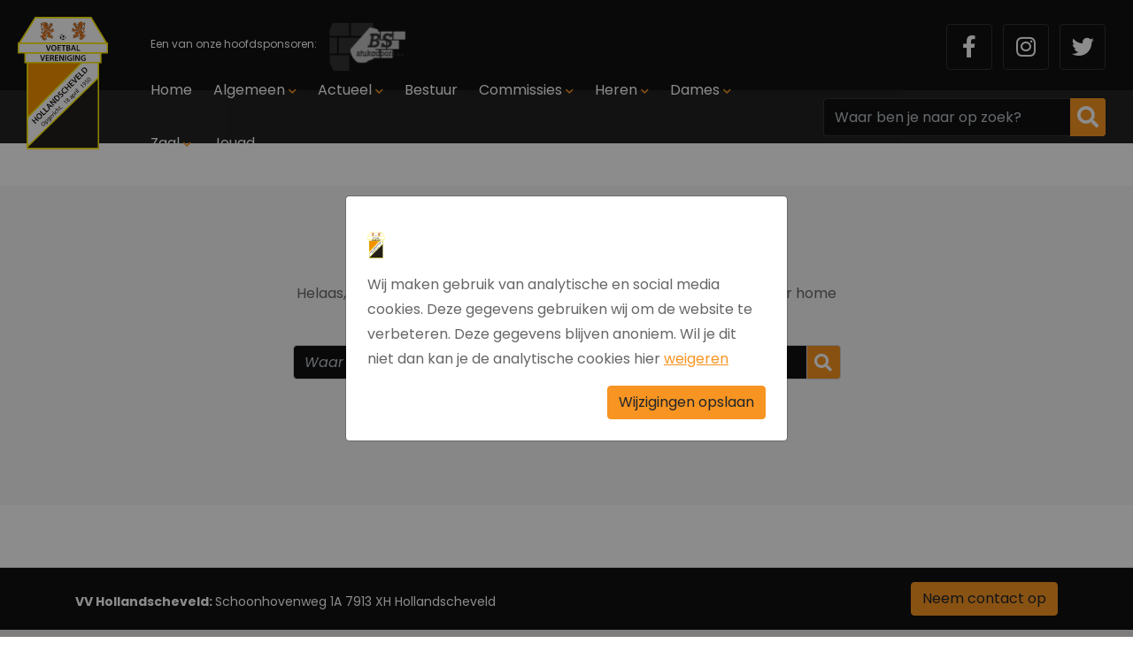

--- FILE ---
content_type: text/html; charset=UTF-8
request_url: https://vvhollandscheveld.nl/404
body_size: 10380
content:
<!DOCTYPE html><html lang="nl"> <head><title>404</title><meta name="viewport" content="width=device-width, initial-scale=1.0, user-scalable=0"><meta charset="UTF-8"><meta name="description" content="V.V. Hollandscheveld"><meta name="keywords" content="V.V. Hollandscheveld"><meta name="language" content="nl"><meta name="format-detection" content="telephone=no"><meta name="author" content="Ittica Media"><meta name="msapplication-TileColor" content="#F79422"><meta name="msapplication-TileImage" content="/assets/dist/img/favicon/32x32.png"><meta name="theme-color" content="#F79422"><meta name="mobile-web-app-capable" content="yes"><meta name="apple-mobile-web-app-capable" content="yes"><meta name="apple-mobile-web-app-status-bar-style" content="black"><meta property="og:title" content="404"><meta property="og:image" content="https://vvhollandscheveld.nl/assets/dist/img/logo.png"><meta property="og:url" content="https://vvhollandscheveld.nl/404"><meta name="robots" content="noindex" /><!-- Hotjar Tracking Code --><script>(function(h,o,t,j,a,r){	h.hj=h.hj||function(){(h.hj.q=h.hj.q||[]).push(arguments)};	h._hjSettings={hjid:,hjsv:6};	a=o.getElementsByTagName('head')[0];	r=o.createElement('script');r.async=1;	r.src=t+h._hjSettings.hjid+j+h._hjSettings.hjsv;	a.appendChild(r);	})(window,document,'https://static.hotjar.com/c/hotjar-','.js?sv=');</script><script defer src="https://www.googletagmanager.com/gtag/js?id=G-NZW1EDBNGM"></script><script>window.dataLayer = window.dataLayer || [];	function gtag(){dataLayer.push(arguments);}	gtag('js', new Date());	var config = {};	config['anonymize_ip'] = true;	gtag('config', 'G-NZW1EDBNGM', config);</script> <link rel="shortcut icon" type="image/png" href="/assets/dist/img/favicon/120x120.png" defer> <link rel="apple-touch-icon-precomposed" sizes="114x114" href="/assets/dist/img/favicon/114x114.png" defer> <link rel="apple-touch-icon-precomposed" sizes="120x120" href="/assets/dist/img/favicon/120x120.png" defer> <link rel="apple-touch-icon-precomposed" sizes="144x144" href="/assets/dist/img/favicon/144x144.png" defer> <link rel="apple-touch-icon-precomposed" sizes="152x152" href="/assets/dist/img/favicon/152x152.png" defer><link rel="apple-touch-icon-precomposed" sizes="180x180" href="/assets/dist/img/favicon/180x180.png" defer><link rel="preconnect" href="https://fonts.gstatic.com" crossorigin><link href="https://fonts.googleapis.com/css?family=Poppins:400,400i,500,500i,700,700i&display=swap" rel="stylesheet"><link rel="manifest" href=""> <link rel="stylesheet" href="/assets/dist/css/style.css?s=1674731168" defer media="all"> <link rel="stylesheet" href="/assets/dist/vendor/owl.carousel/assets/owl.carousel.min.css?s=1674730968" defer> <link rel="stylesheet" href="/assets/dist/vendor/owl.carousel/assets/owl.theme.default.min.css?s=1674730970" defer> <link rel="stylesheet" href="/assets/dist/vendor/fontawesome/css/all.min.css?s=1674730968" defer><style></style></head> <body class="" data-domain="https://vvhollandscheveld.nl" data-uri="404"> <script> var config = {"domain":"https:\/\/vvhollandscheveld.nl","uri":"404","url_shoppingcart":"https:\/\/vvhollandscheveld.nl\/winkelwagen","url_checkout":"https:\/\/vvhollandscheveld.nl\/checkout","url_search":"https:\/\/vvhollandscheveld.nl\/zoeken","webshop":{"type":"B2C","currency":"euro","prices":{"display":{"type":"incl","show_other_type":"0"}},"vat_validation":"1","vat":{"low":"9","high":"21"},"validation":{"address":{"enabled":"0","countries":["153"]}}}};</script><header class="header-g mobile"><div class="row header-row"><!-- Top --><div id="middle" class="middle col-12"><div class="middle-inner row d-flex justify-content-lg-between justify-content-md-end justify-content-between align-items-center"><!-- Hoofdsponsor --><div class="col-auto d-lg-flex d-none text-left sponsor"><div class="row"><div class="sponsor-text pr-2">Een van onze hoofdsponsoren:</div><div class="image"><div class="inner"><img src="/media/relations/5/bs-stukadoors-bc3f96a7-9942-4b0c-812b-e7e29f55f3f1.png?s=1678128594" height="65px" alt=""></div></div></div></div><div class="col-auto d-none tablet-search d-md-block d-lg-none"></div><!-- Social Buttons --><div class="col-auto d-lg-flex d-none social-buttons order-1 order-lg-2 "><ul class="socials pl-3 align-items-center pr-3"><li class="social list-inline-item"><a href="https://www.facebook.com/vvhollandscheveld/" class="icon" target="_blank" title="Facebook"><i class="fab fa-fw fa-facebook-f"></i></a></li><li class="social list-inline-item"><a href="https://www.instagram.com/vvhollandscheveld/" class="icon" target="_blank" title="Instagram"><i class="fab fa-fw fa-instagram"></i></a></li><li class="social list-inline-item"><a href="https://twitter.com/vvHollveld" class="icon" target="_blank" title="Twitter"><i class="fab fa-fw fa-twitter"></i></a></li></ul></div><!-- Hamburger open --><div class="col-auto d-lg-none d-flex order-2 order-lg-1"><span class="menu-mobile-open"><i class="fa fa-bars"></i></span></div></div></div><!-- Bottom --><div class="bottom col-12"><!-- Logo --><div class="col-5 col-md-1 logo"><a href="/"><img src="https://vvhollandscheveld.nl/assets/dist/img/logo.svg" /></a></div><div class="bottom-inner d-flex justify-content-between align-items-center hamburger-menu"><div class="col p-0"><div class="row mr-0"><div class="top-mobile-menu col-12 d-block d-lg-none border-bottom"><div class="menu-title">Menu </div><div class="close-menu"><span class="menu-mobile-close hide"><i class="fas fa-times"></i></span></div></div><div class="col-12 pr-0"><ul class="nav h-100"><li class="active dropdown collapsed dropdown-collapsed" id="menu-accordion-1" data-toggle="collapse" data-target="#list-1"><a href="/" title="Home" class="header-subitem">Home</a></li><li class=" dropdown collapsed dropdown-collapsed" id="menu-accordion-102" data-toggle="collapse" data-target="#list-102"><a href="/algemeen" title="Algemeen" class="header-subitem">Algemeen</a><span class="icon"><i class="fas fa-chevron-down"></i></span><ul class="dropdown-items collapse" id="list-102"><li class=" menu-item dropdown"><a href="/algemeen/webshop" title="Webshop" class="header-dropdown-item">Webshop</a></li><li class=" menu-item dropdown"><a href="/algemeen/oefenwedstrijden" title="Oefenwedstrijden" class="header-dropdown-item">Oefenwedstrijden</a></li><li class=" menu-item dropdown"><a href="/algemeen/wedstrijdsecretariaat" title="Wedstrijdsecretariaat " class="header-dropdown-item">Wedstrijdsecretariaat </a></li><li class=" menu-item dropdown"><a href="/algemeen/bestuur-supportersvereniging" title="Bestuur supportersvereniging" class="header-dropdown-item">Bestuur supportersvereniging</a></li><li class=" menu-item dropdown"><a href="/algemeen/accomodatie" title="Accomodatie" class="header-dropdown-item">Accomodatie</a></li><li class=" menu-item dropdown"><a href="/algemeen/vacatures" title="Vacatures" class="header-dropdown-item">Vacatures</a></li><li class=" menu-item dropdown"><a href="/contact" title="Contact" class="header-dropdown-item">Contact</a></li></ul></li><li class=" dropdown collapsed dropdown-collapsed" id="menu-accordion-118" data-toggle="collapse" data-target="#list-118"><a href="/actueel" title="Actueel" class="header-subitem">Actueel</a><span class="icon"><i class="fas fa-chevron-down"></i></span><ul class="dropdown-items collapse" id="list-118"><li class=" menu-item dropdown"><a href="/actueel/lid-aanmelden" title="Lid aanmelden" class="header-dropdown-item">Lid aanmelden</a></li><li class=" menu-item dropdown"><a href="/actueel/nieuws" title="Nieuws" class="header-dropdown-item">Nieuws</a></li><li class=" menu-item dropdown"><a href="/actueel/programma" title="Programma" class="header-dropdown-item">Programma</a></li><li class=" menu-item dropdown"><a href="/actueel/uitslagen" title="Uitslagen" class="header-dropdown-item">Uitslagen</a></li><li class=" menu-item dropdown"><a href="/actueel/sponsoren" title="Sponsoren" class="header-dropdown-item">Sponsoren</a></li><li class=" menu-item dropdown"><a href="/foto-albums" title="Foto albums" class="header-dropdown-item">Foto albums</a></li></ul></li><li class=" dropdown collapsed dropdown-collapsed" id="menu-accordion-106" data-toggle="collapse" data-target="#list-106"><a href="/bestuur" title="Bestuur" class="header-subitem">Bestuur</a></li><li class=" dropdown collapsed dropdown-collapsed" id="menu-accordion-107" data-toggle="collapse" data-target="#list-107"><a href="/commissies" title="Commissies" class="header-subitem">Commissies</a><span class="icon"><i class="fas fa-chevron-down"></i></span><ul class="dropdown-items collapse" id="list-107"><li class=" menu-item dropdown"><a href="/commissies/technische-commissie" title="Technische commissie" class="header-dropdown-item">Technische commissie</a></li><li class=" menu-item dropdown"><a href="/commissies/sponsorcommissie" title="Sponsorcommissie" class="header-dropdown-item">Sponsorcommissie</a></li><li class=" menu-item dropdown"><a href="/commissies/accomodatiecommissie" title="Accomodatiecommissie" class="header-dropdown-item">Accomodatiecommissie</a></li><li class=" menu-item dropdown"><a href="/commissies/pr-commissie" title="PR commissie" class="header-dropdown-item">PR commissie</a></li><li class=" menu-item dropdown"><a href="/commissies/kantine-en-vrijwilligerscommissie" title="Kantine- en vrijwilligerscommissie" class="header-dropdown-item">Kantine- en vrijwilligerscommissie</a></li><li class=" menu-item dropdown"><a href="/commissies/activiteitencommissie" title="Activiteitencommissie" class="header-dropdown-item">Activiteitencommissie</a></li><li class=" menu-item dropdown"><a href="/commissies/klus-ploeg" title="Klus ploeg" class="header-dropdown-item">Klus ploeg</a></li></ul></li><li class=" dropdown collapsed dropdown-collapsed" id="menu-accordion-91" data-toggle="collapse" data-target="#list-91"><a href="/teams/heren" title="Heren" class="header-subitem">Heren</a><span class="icon"><i class="fas fa-chevron-down"></i></span><ul class="dropdown-items dropdown-teams collapse" id="list-91"><li class=" menu-item dropdown"><a href="/teams/94190-hollandscheveld-1" title="Hollandscheveld 1" class="header-dropdown-item">Hollandscheveld 1 Zaterdag</a></li><li class=" menu-item dropdown"><a href="/teams/94192-hollandscheveld-2" title="Hollandscheveld 2" class="header-dropdown-item">Hollandscheveld 2 Zaterdag</a></li><li class=" menu-item dropdown"><a href="/teams/94193-hollandscheveld-3" title="Hollandscheveld 3" class="header-dropdown-item">Hollandscheveld 3 Zaterdag</a></li><li class=" menu-item dropdown"><a href="/teams/94194-hollandscheveld-4" title="Hollandscheveld 4" class="header-dropdown-item">Hollandscheveld 4 Zaterdag</a></li><li class=" menu-item dropdown"><a href="/teams/379992-hollandscheveld-35-1" title="Hollandscheveld 35+1" class="header-dropdown-item">Hollandscheveld 35+1 Vrijdag</a></li><li class=" menu-item dropdown"><a href="/teams/367700-hollandscheveld-18-1" title="Hollandscheveld 18+1" class="header-dropdown-item">Hollandscheveld 18+1 Zaterdag</a></li><li class=" menu-item dropdown"><a href="/teams/391547-hollandscheveld-18-1" title="Hollandscheveld 18+1" class="header-dropdown-item">Hollandscheveld 18+1 Vrijdag</a></li></ul></li><li class=" dropdown collapsed dropdown-collapsed" id="menu-accordion-93" data-toggle="collapse" data-target="#list-93"><a href="/teams/dames" title="Dames" class="header-subitem">Dames</a><span class="icon"><i class="fas fa-chevron-down"></i></span><ul class="dropdown-items dropdown-teams collapse" id="list-93"><li class=" menu-item dropdown"><a href="/teams/94191-hollandscheveld-vr1" title="Hollandscheveld VR1" class="header-dropdown-item">Hollandscheveld VR1 Zaterdag</a></li><li class=" menu-item dropdown"><a href="/teams/180279-hollandscheveld-vr2" title="Hollandscheveld VR2" class="header-dropdown-item">Hollandscheveld VR2 Zaterdag</a></li><li class=" menu-item dropdown"><a href="/teams/364981-hollandscheveld-vr18-1" title="Hollandscheveld VR18+1" class="header-dropdown-item">Hollandscheveld VR18+1 Vrijdag</a></li><li class=" menu-item dropdown"><a href="/teams/364982-hollandscheveld-vr18-2" title="Hollandscheveld VR18+2" class="header-dropdown-item">Hollandscheveld VR18+2 Vrijdag</a></li></ul></li><li class=" dropdown collapsed dropdown-collapsed" id="menu-accordion-95" data-toggle="collapse" data-target="#list-95"><a href="/teams/zaal" title="Zaal" class="header-subitem">Zaal</a><span class="icon"><i class="fas fa-chevron-down"></i></span><ul class="dropdown-items dropdown-teams collapse" id="list-95"><li class=" menu-item dropdown"><a href="/teams/94197-hollandscheveld-1" title="Hollandscheveld 1" class="header-dropdown-item">Hollandscheveld 1 Vrijdag</a></li></ul></li><li class=" dropdown collapsed dropdown-collapsed" id="menu-accordion-128" data-toggle="collapse" data-target="#list-128"><a href="/jeugd" title="Jeugd" class="header-subitem">Jeugd</a></li></ul></div></div></div><!-- Search --><div class="col-auto d-none d-lg-flex text-right search-container pr-3"><div class="col pr-lg-0 search-bar"	data-no-results="Er zijn geen zoekresultaten op deze term!"><div	class="search input position-relative"><input class="form-control py-2 border-right-0"	type="text"	class="search-header"	placeholder="Waar ben je naar op zoek?"	aria-label="Zoek op de website"><span class="input-group-append search-button"><div class="input-group-text pr-2 pl-2"><i class="fas fa-search"></i></div></span><div class="search-content d-none text-left"><div class="content"></div><div id="search-loader"><div class="loading-search"><i class="fa fa-cog fa-spin fa-2x fa-fw"></i></div></div><a href="#" class="btn btn-primary w-100 btn-sm btn-show-results d-none mt-3" data-singular="Bekijk % resultaat" data-plural="Bekijk alle % resultaten">Toon alle resultaten</a></div></div></div></div></div><div class="socials pl-3 align-items-center pr-3 d-none"><div class="social list-inline-item"><a href="https://www.facebook.com/vvhollandscheveld/" class="icon" target="_blank" title="Facebook"><i class="fab fa-fw fa-facebook-f"></i></a></div><div class="social list-inline-item"><a href="https://www.instagram.com/vvhollandscheveld/" class="icon" target="_blank" title="Instagram"><i class="fab fa-fw fa-instagram"></i></a></div><div class="social list-inline-item"><a href="https://twitter.com/vvHollveld" class="icon" target="_blank" title="Twitter"><i class="fab fa-fw fa-twitter"></i></a></div></div></div></header><div id="page" class="page_not_found"><div class="style style-second p-0 mt-md-5 mt-4"> <div class="container"> <div class="page-row"> <div class="page-content p-0"> <div class="panel-container-center panel-container-center-second"> <div class="text-center"> <h1>404 Pagina niet gevonden</h1> <p>Helaas, de gevraagde pagina kan niet worden gevonden. Ga terug naar home of neem contact met ons op.</p> </div> <div class="search-page-not-found position-relative"> <div class="input-group w-100" data-no-results="Er zijn geen zoekresultaten op deze term!"> <input class="search-header-page-not-found form-control" type="text" placeholder="Waar ben je naar op zoek " aria-label="Zoek op de website"> <div class="input-group-append"> <span class="input-group-text search-button"> <i class="fas fa-search"></i> </span> </div> </div> <div class="search-content p-0 d-none"><div class="content"></div><div class="search-loader"><div class="loading-search"><i class="fa fa-cog fa-spin fa-2x fa-fw"></i></div></div><a href="#" class="btn btn-primary btn-show-results btn-block mt-3 d-none" data-singular="Bekijk % resultaat" data-plural="Bekijk alle % resultaten"> toon alle resultaten </a></div> </div> <div class="d-flex flex-row justify-content-center mt-4"> <a href="https://vvhollandscheveld.nl" title="Terug naar home" class="btn btn-primary mr-3 mr-md-4"> Terug naar home </a> <a href="mailto:info@vvhollandscheveld.nl" title="Neem contact op" class="btn btn-outline-primary"> Neem contact op </a> </div> </div> </div> </div> </div></div></div><footer class="footer-h"><div class="contact-block py-3"><div class="container"><div class="row align-items-center"><div class="company-location block-text col-6 pr-0 col-lg-9"><span class="mobile-location text-white"><strong>VV Hollandscheveld: </strong>Schoonhovenweg	1A	7913 XH	Hollandscheveld</span></div><div class="text-right col-6 pl-0 col-lg-3"><a class="btn btn-primary" href="/contact"">Neem contact op</a></div></div></div></div><div class="map" id="map" data-googleapikey="AIzaSyBW1fqErOqyPvJvdcdKgCHIJsJ7aE820rY" data-locations="[{&quot;latitude&quot;:&quot;52.69905286145954&quot;,&quot;longitude&quot;:&quot;6.546328067779541&quot;,&quot;title&quot;:&quot;VV Hollandscheveld&quot;}]"></div><div class="stats"><div class="container"><div class="row justify-content-between"><div class="col-md-2 col-3"><div class="row py-4 align-items-center"><div class="col-12 col-lg-4 text-center"><!-- <img src="https://vvhollandscheveld.nl/assets/dist/img/hulst.svg" alt=""> --><svg id="a" xmlns="http://www.w3.org/2000/svg" viewBox="0 0 46.9 46.9"><path d="M24.81,42.38l-.61-.46c-2.46-1.87-4.14-2.59-6.48-1.35-1.5,.79-3.56,.63-5.66-.44-.06-.03-.16-.06-.26-.09-.54-.18-1.46-.48-1.55-1.39-.03-.31,.05-.58,.18-.82-1.41-.56-3.12-1.27-3.53-2.84-.24-.92-.76-1.73-1.31-2.6-.7-1.09-1.42-2.21-1.56-3.59-.37-3.37-.58-6.93,.31-10.12l.23-.83c.82-2.97,1.66-6.05,3.47-8.89l.61-.97,.88,.74c.15,.12,.27,.25,.38,.39,.59-1.41,1.59-2.73,3.37-3.69l1.35-.73,.12,1.53c.09,1.1-.27,1.97-.58,2.73-.14,.33-.26,.64-.34,.93-.11,.42-.37,.77-.6,1.07-.03,.03-.06,.07-.09,.11,.05,.02,.11,.04,.18,.06,.5,.16,.84,.54,.91,1.03,.08,.6-.29,1.12-.66,1.36-.81,.52-.98,1.31-1.18,2.55-.13,.82-.28,1.74-.76,2.58-.17,.3-.2,.79-.23,1.32-.04,.68-.09,1.48-.45,2.23,.2,.19,.35,.4,.47,.64,.42,.9,.09,1.8-.15,2.46-.03,.09-.08,.2-.11,.3,.99,1,1.25,2.45,1.38,3.35,1.06,.29,1.56,1.21,1.92,1.86,.47,.86,.65,1.07,1.24,1.05,1.84-.07,3.31,2.09,4.54,4.2,.59,1,1.77,1.63,3.09,1.64h.03c1.29,0,2.4-.58,2.99-1.55,.6-1,1.4-1.75,2.17-2.47,.67-.63,1.3-1.22,1.77-1.95l.88-1.35,.55,.93c.33-.89,.92-1.77,2.23-2.09,.02-.3,.06-.63,.15-.91,0-.01-.02-.19-.04-.31-.05-.49-.14-1.24,.43-1.8,.27-.27,.6-.39,.92-.45-.05-.71,.01-1.44,.07-2.06,.03-.36,.07-.85,.05-1.04-.51-1.03-.58-2.09-.63-3.02-.06-.93-.11-1.74-.54-2.48-.38-.65-.61-1.37-.83-2.08-.25-.79-.49-1.54-.91-2.18-.4-.6-.3-1.07-.15-1.36,.21-.41,.58-.57,.9-.63-.35-.62-.72-1.27-1.03-1.95-.26-.56-.45-1.14-.66-1.8-.11-.32-.22-.67-.36-1.07l-.83-2.38,2.23,1.16c1.96,1.02,3.19,2.41,3.87,4.37,.16-.27,.31-.54,.39-.68l1.76-3.24,.12,3.69c.04,1.33,.61,2.39,1.21,3.51,.68,1.26,1.38,2.56,1.26,4.19,1.46,.92,1.22,2.52,1.07,3.52-.18,1.21-.11,1.4,.26,1.59,.41,.22,.59,.63,.55,1.21-.09,1.17-.35,2.28-.6,3.35-.29,1.24-.56,2.4-.59,3.61-.03,1.03-.57,1.77-1.05,2.41-.44,.59-.81,1.1-.88,1.83-.14,1.54-1.45,2.75-3.84,3.55,.03,.12,.06,.25,.06,.38,.08,1.25-1.05,1.66-1.47,1.81-.07,.03-.14,.05-.2,.08-2.2,1-4.39,1.11-6.5,.34-.3-.11-.58-.25-.86-.39-.12-.06-.25-.13-.38-.18-.3-.14-.61-.1-1.01,.05,.15,.24,.26,.55,.23,.92-.03,.29-.17,.72-.67,1.1l-.6,.46Zm-11.91-4.07s.05,.03,.08,.04c1.49,.76,2.91,.93,3.81,.45,.85-.45,1.65-.7,2.4-.79-.27-.28-.5-.59-.69-.92-1.76-3-2.5-3.2-2.75-3.21-1.87,.09-2.6-1.24-3.07-2.1-.44-.8-.55-.91-.93-.91-.97,.06-1.11-.94-1.18-1.46-.04-.28-.09-.65-.19-1.04-.2,.09-.47,.15-.81,.09l-.24-.04-1.53-1.13,1.05-.91c.09-.08,.18-.16,.27-.23-.12-.55,.1-1.13,.25-1.54,.09-.25,.29-.78,.22-.92-.02-.04-.14-.15-.44-.25l-1.58-.56,1.25-1.13c.46-.42,.52-1,.57-1.9,.04-.7,.09-1.49,.49-2.19,.3-.53,.41-1.2,.53-1.91,.06-.36,.12-.75,.22-1.14l-1.32-1.82c-.26-.36-.41-.73-.52-1.08-1.04,2.14-1.68,4.43-2.29,6.66l-.23,.83c-.8,2.86-.59,6.19-.24,9.37,.1,.91,.66,1.8,1.26,2.73,.58,.92,1.25,1.95,1.56,3.18,.16,.62,1.47,1.14,2.43,1.52,.25,.1,.5,.2,.73,.3,.11,.05,.23,.07,.34,.1l1.83,.52-1.12,1.19c-.05,.06-.1,.12-.16,.19Zm14.6-.36c.07,.03,.13,.05,.2,.08,.15,.07,.29,.14,.44,.22,.21,.11,.42,.22,.64,.3,1.54,.56,3.08,.51,4.7-.15-.17-.12-.34-.28-.47-.51l-.68-1.2,1.35-.27c2.61-.52,4.28-1.41,4.36-2.33,.12-1.29,.75-2.15,1.26-2.84,.4-.54,.65-.89,.66-1.27,.04-1.41,.34-2.74,.64-4.01,.22-.93,.42-1.81,.52-2.7-1.1-.94-.9-2.33-.75-3.29,.19-1.28,.13-1.47-.52-1.7l-.86-.29,.21-.88c.3-1.29-.25-2.31-.94-3.6-.33-.62-.68-1.27-.96-2-.29,.22-.61,.34-1,.3-.1,0-.19-.03-.27-.05,.01,.17-.02,.36-.13,.56-.13,.23-.44,.66-1.04,.71,.21,.5,.37,1.01,.52,1.48,.2,.63,.39,1.22,.66,1.68,.67,1.15,.74,2.32,.81,3.36,.05,.87,.1,1.62,.46,2.31,.25,.5,.2,1.15,.12,2.05-.06,.69-.13,1.55-.02,2.13,.14,.71-.09,1.13-.3,1.37-.27,.29-.67,.43-1.09,.38h-.01v.04c.04,.33,.09,.75-.05,1.17-.05,.14-.06,.6-.07,.79-.01,.33-.04,1.31-1,1.35-1.1,.05-1.27,.5-1.6,1.81-.16,.66-.35,1.41-.8,2.03-.32,.44-.81,.46-1.02,.47l-1.23,.19,.02-.86c-.14,.13-.28,.26-.42,.39-.7,.66-1.36,1.28-1.82,2.05-.16,.26-.34,.51-.54,.74Zm8.21-10.19h0Zm-26.34-1.08c-.15,.13-.21,.29-.22,.35-.02,.31,.16,.6,.3,.68l.15-.24-.2-.23,.23-.3h-.02c-.09-.09-.17-.17-.24-.25Zm26.13-4.03h0ZM11.17,12c-.02,.12-.04,.24-.06,.36l-.22,1.42c.18-.44,.42-.86,.76-1.24-.19-.14-.36-.32-.49-.53Z"/><path d="M9.84,28.49c-.08,0-.17,0-.27-.02l-.24-.04-1.53-1.13,1.05-.91c.17-.15,.34-.29,.52-.41l.52-.32,.6,.35c.45,.28,.69,.68,.66,1.12-.01,.2-.05,.74-.51,1.09-.17,.13-.43,.27-.81,.27Zm0-2c-.1,0-.25,.03-.41,.14-.19,.14-.26,.32-.27,.4-.02,.31,.16,.6,.3,.68l.15-.24-.2-.23,.5-.74s-.04,0-.06,0Z"/><path d="M34.74,13.02c-.23,0-.5-.05-.8-.19l-1.38-.53,2.15-2.68,.77,1.06s.07,.08,.1,.13c.21,.25,.71,.82,.33,1.49-.14,.25-.49,.72-1.17,.72Zm-.24-1.95c-.14,.05-.26,.14-.33,.26-.07,.13-.11,.27-.12,.4l.28-.2,.17-.45Z"/></svg></div><div class="col-12 col-lg-8 text-center"><div class="stat-text ml-0 ml-xl-3">Sinds 1950</div></div></div></div><div class="col-md-2 col-3"><div class="row py-4 align-items-center"><div class="col-12 col-lg-4 text-center"><!-- <img src="https://vvhollandscheveld.nl/assets/dist/img/man.svg" alt=""> --><svg id="a" xmlns="http://www.w3.org/2000/svg" viewBox="0 0 46.9 46.9"><path d="M23.44,21.67c-1.58,0-3.13-.44-4.5-1.29-1.98-1.23-3.34-3.16-3.84-5.43-.96-4.38,1.53-8.69,5.8-10.04,.64-.2,1.28-.32,1.91-.36l.23-.03,1.08,.03c3.07,.21,5.79,2.09,7.12,4.92,.6,1.28,.87,2.67,.79,4.1-.19,3.73-2.86,6.96-6.49,7.85-.7,.17-1.4,.26-2.09,.26Zm-.28-15.16s-.11,.02-.18,.02c-.49,.03-.97,.12-1.48,.28-3.28,1.04-5.19,4.35-4.45,7.71,.38,1.74,1.43,3.22,2.95,4.16,1.51,.94,3.31,1.22,5.06,.79,2.78-.68,4.82-3.16,4.97-6.01,.06-1.11-.15-2.17-.61-3.15-1.01-2.15-3.16-3.63-5.49-3.77l-.77-.02Z"/><path d="M22.99,42.39l-.76-.02c-.73-.02-1.64-.05-2.55-.09-.9-.05-1.89-.13-3.02-.24-1.54-.16-2.9-.38-4.15-.67-.6-.14-1.39-.35-2.17-.69-.28-.12-.63-.29-.98-.56-.27-.21-.64-.55-.76-1.13-.04-.16-.05-.32-.04-.46,.03-.88,.08-1.94,.23-3.02,.47-3.25,1.59-6.17,3.31-8.68,1.23-1.79,2.72-3.27,4.43-4.38,1.45-.94,3.02-1.58,4.66-1.89,1.03-.2,2.09-.25,3.16-.18,2.14,.15,4.18,.85,6.06,2.07,1.7,1.1,3.2,2.57,4.44,4.38,1.34,1.95,2.32,4.18,2.92,6.64,.23,.93,.39,1.91,.5,2.91,.08,.78,.11,1.56,.1,2.32,0,.33-.11,.63-.3,.91-.22,.31-.49,.52-.68,.64-.48,.32-.98,.52-1.41,.67-.96,.34-1.91,.54-2.72,.69-.86,.16-1.77,.3-2.69,.4-.71,.08-1.42,.14-2.13,.19-1.7,.13-3.4,.17-5.42,.19h-.02Zm-12.44-3.89l.04,.03c.13,.1,.3,.2,.55,.31,.63,.28,1.31,.45,1.83,.57,1.17,.28,2.44,.48,3.89,.63,1.1,.11,2.06,.19,2.93,.23,.89,.05,1.78,.07,2.5,.09l.73,.02c1.97-.02,3.62-.06,5.26-.19,.69-.05,1.38-.11,2.07-.19,.87-.09,1.73-.22,2.54-.37,.73-.14,1.59-.32,2.42-.61,.31-.11,.67-.25,.96-.44,.04-.03,.07-.05,.09-.07,0-.64-.03-1.29-.1-1.94-.09-.91-.25-1.8-.45-2.65-.54-2.22-1.42-4.23-2.62-5.98-1.11-1.61-2.38-2.87-3.88-3.84-1.6-1.03-3.32-1.62-5.12-1.75-.89-.06-1.78-.01-2.64,.15-1.38,.26-2.71,.8-3.94,1.6-1.49,.96-2.79,2.25-3.87,3.83-1.57,2.28-2.54,4.85-2.98,7.83-.14,.95-.18,1.9-.21,2.72Zm25.87-.04h0Z"/></svg></div><div class="col-12 col-lg-8 text-center"><div class="stat-text ml-0 ml-xl-3">291 Leden</div></div></div></div><div class="col-md-2 col-3"><div class="row py-4 align-items-center text-center"><div class="col-12 col-lg-4 text-center"><!-- <img src="https://vvhollandscheveld.nl/assets/dist/img/troffee.svg" alt=""> --><svg id="a" xmlns="http://www.w3.org/2000/svg" viewBox="0 0 46.9 46.9"><path d="M32.11,42.58H14.5l3.3-1.87c2.71-1.53,2.61-3.83,2.5-6.48-.03-.78-.07-1.59-.02-2.39-.55-.33-1.13-.74-1.72-1.16-1.48-1.04-2.87-2.03-4.4-2.72C5.85,24.22,1.62,17.74,1.61,8.7c0-.73,.08-1.66,.76-2.29,.67-.63,1.61-.64,2.26-.6,1.19,.08,2.42,.06,3.61,.03l1.08-.02c.19,0,.38,0,.58,.01,.96,.04,1.17,0,1.42-.53,.31-.66,1.09-.96,2.54-.96,6.52-.03,12.9-.04,19.3,.03,.7,0,1.27,.35,1.78,.66,.19,.12,.38,.24,.58,.32l.32,.14c.33,.15,.66,.3,.89,.31,2.03,.06,4.02,.07,5.9,.01,.6-.02,1.5,.03,2.11,.67,.44,.46,.63,1.11,.57,1.97-.33,4.55-.96,9.74-4.39,13.79-1.44,1.7-3.42,2.88-5.33,4.02-.7,.42-1.39,.83-2.06,1.27-1.42,.94-2.88,1.84-4.29,2.72-.85,.53-1.7,1.06-2.55,1.59-.02,.01-.07,.07-.08,.1-1.03,2.72,.42,6.93,3.03,8.83l2.49,1.81Zm-11.13-2h5.63c-2.07-2.68-2.95-6.54-1.89-9.35,.16-.43,.49-.83,.87-1.08,.85-.54,1.71-1.07,2.57-1.6,1.4-.87,2.85-1.77,4.25-2.69,.69-.46,1.41-.89,2.13-1.32,1.85-1.11,3.6-2.15,4.82-3.6,3.04-3.59,3.62-8.41,3.92-12.64,.02-.31-.02-.43-.03-.45,0,0-.14-.04-.47-.04-.04,0-.08,0-.13,0-1.92,.06-3.95,.06-6.03-.01-.63-.02-1.17-.27-1.65-.49l-.28-.12c-.28-.12-.55-.28-.83-.45-.26-.16-.61-.37-.76-.37-6.39-.07-12.76-.05-19.27-.03-.41,0-.71,.04-.87,.07-.85,1.5-2.29,1.45-3.17,1.42-.16,0-.32-.02-.48-.01l-1.06,.02c-1.24,.02-2.51,.05-3.78-.04-.62-.04-.76,.06-.76,.06,0,0-.12,.14-.12,.83,.02,8.3,3.74,14,11.38,17.45,1.7,.77,3.24,1.86,4.73,2.91,.57,.4,1.14,.8,1.71,1.19,.52,.35,.88,1.08,.85,1.72-.04,.7,0,1.42,.02,2.19,.08,2.04,.18,4.45-1.32,6.43ZM13.12,6.16h0ZM31.01,25.06l.71-2.16c.13-.4,.26-.76,.38-1.09,.22-.62,.4-1.1,.48-1.58l.26-1.36c.45-2.39,.92-4.85,1.19-7.28,.09-.86,.3-2.89,2.93-2.69,.79,.06,1.62,.05,2.5,.03,.42,0,.86-.01,1.31-.01h1.14l-.15,1.13c-.71,5.21-2.02,11.03-8.68,14.07l-2.07,.94Zm5.56-14.18c-.28,0-.36,.05-.36,.05-.01,.01-.12,.14-.21,.87-.28,2.51-.75,5.01-1.21,7.44l-.25,1.35c-.03,.16-.06,.31-.1,.46,3.2-2.26,4.45-5.56,5.17-10.13h-.12c-.92,.02-1.8,.03-2.69-.03-.09,0-.17,0-.23,0ZM14.89,24.27l-1.56-.53c-4.58-1.56-7.44-6.4-8.05-13.65l-.09-1.08h2.3c1.15-.02,2.33-.02,3.51,.04,.84,.05,1.64,.96,1.76,1.72,.53,3.14,1.02,6.29,1.49,9.37l.64,4.13ZM7.38,11c.59,4.88,2.33,8.37,4.99,10.07l-.1-.63c-.48-3.07-.96-6.21-1.49-9.35,0,.01-.04-.02-.08-.06-1.05-.05-2.1-.04-3.2-.04h-.12Zm3.49,.05h0Z"/></svg></div><div class="col-12 col-lg-8 text-center"><div class="stat-text ml-0 ml-xl-3">4e Klasse</div></div></div></div><div class="col-md-2 col-3"><div class="row py-4 align-items-center"><div class="col-12 col-lg-4 text-center"><!-- <img src="https://vvhollandscheveld.nl/assets/dist/img/shirt.svg" alt=""> --><svg id="a" xmlns="http://www.w3.org/2000/svg" viewBox="0 0 46.9 46.9"><path d="M1.55,15.59c.25-.23,.5-.47,.76-.68,2.3-1.81,4.6-3.61,6.9-5.42,2.24-1.77,4.78-2.67,7.63-2.67,4.5,0,9-.02,13.5,0,2.61,.02,4.98,.85,7.05,2.44,2.53,1.95,5.03,3.94,7.54,5.91,.56,.44,.58,.87,.07,1.38-1.92,1.93-3.85,3.85-5.77,5.77-.48,.48-.85,.48-1.33,0-.9-.9-1.8-1.8-2.7-2.7-.11-.11-.22-.2-.4-.37,0,.28,0,.46,0,.64,0,7.36,0,14.72,0,22.08,0,.46-.1,.83-.48,1.09H12.59c-.39-.26-.48-.63-.48-1.09,.01-7.37,0-14.75,0-22.12,0-.18,0-.35,0-.53l-.14-.06c-.11,.14-.2,.29-.32,.41-.9,.9-1.8,1.81-2.7,2.7-.39,.39-.8,.42-1.16,.06-2.09-2.08-4.17-4.18-6.25-6.27,0-.19,0-.38,0-.57Zm6.88,5.25c.11-.14,.21-.29,.33-.41,1.17-1.17,2.34-2.34,3.5-3.51,.25-.25,.54-.38,.89-.23,.35,.15,.49,.43,.48,.79,0,.09,0,.19,0,.28,0,7.76,0,15.51,0,23.27,0,.17,0,.33,0,.5h19.64c0-.21,0-.39,0-.58,0-7.79,0-15.57,0-23.36,0-.39,.07-.73,.46-.9,.42-.18,.72,.02,1,.31,1.17,1.18,2.35,2.36,3.53,3.54,.09,.09,.2,.18,.24,.21l4.87-4.87s-.05-.05-.1-.09c-2.29-1.8-4.54-3.64-6.88-5.37-.88-.65-1.92-1.14-2.94-1.55-.77-.31-1.62-.4-2.44-.58-.69,3.92-3.79,5.95-6.47,6.07-1.5,.07-2.86-.34-4.09-1.19-1.68-1.17-2.68-2.79-3-4.82-2.63-.14-4.98,.54-7.04,2.14-2.07,1.61-4.13,3.24-6.2,4.86-.24,.19-.48,.38-.7,.56l4.93,4.94Zm10.59-12.5c.03,2.45,2.52,4.54,5.33,4.51,2.62-.03,5.07-2.22,5.03-4.51h-10.36Z"/></svg></div><div class="col-12 col-lg-8 text-center"><div class="stat-text ml-0 ml-xl-3">22 Teams</div></div></div></div></div></div></div><div class="top"><div class="container"><div class="row justify-content-between"><div class="col-md-2 col-12"><a class="row text-decoration-none collapsed py-2 py-md-0" data-toggle="collapse" href="#menu1" role="button" aria-expanded="false"><div class="col-10 footer-title"><div class="title">Menu</div></div><div class="col-2 text-right d-block d-md-none"><i class="fa fa-angle-down" aria-hidden="true"></i></div></a><div class="dont-collapse collapse" id="menu1"><ul class="list-unstyled mb-0"><li><a href="/contact">Contact</a></li><li><a href="/foto-albums">Foto albums</a></li><li><a href="/actueel/sponsoren">Sponsoren</a></li><li><a href="/">Home</a></li><li><a href="/teams/heren">Heren</a></li><li><a href="/teams/dames">Dames</a></li><li><a href="/teams/zaal">Zaal</a></li><li><a href="/teams">Teams</a></li></ul></div><span class="footer-border"></span></div><div class="col-md-2 col-12"><a class="row text-decoration-none collapsed py-2 py-md-0" data-toggle="collapse" href="#menu2" role="button" aria-expanded="false"><div class="col-10 footer-title"><div class="title">Handig</div></div><div class="col-2 text-right d-block d-md-none"><i class="fa fa-angle-down" aria-hidden="true"></i></div></a><div class="dont-collapse collapse" id="menu2"><ul class="list-unstyled mb-0"><li><a href="/activiteiten">Activiteiten</a></li><li><a href="/foto-albums">Foto albums</a></li><li><a href="/actueel/nieuws">Nieuws</a></li><li><a href="/actueel/lid-aanmelden">Lid aanmelden</a></li><li><a href="/actueel/programma">Programma</a></li><li><a href="/actueel/uitslagen">Uitslagen</a></li></ul></div><span class="footer-border"></span></div><div class="col-md-3 col-12"><a class="row text-decoration-none collapsed py-2 py-md-0" data-toggle="collapse" href="#menu3" role="button" aria-expanded="false"><div class="col-10"><div class="footer-title">Contact</div></div><div class="col-2 text-right d-block d-md-none"><i class="fa fa-angle-down" aria-hidden="true"></i></div></a><div class="dont-collapse collapse" id="menu3"><div class="block-company-info footer" > <div class="contact-block"> <div class="contacts"> <div> <i class="fa fa-phone"></i><a href="tel:0528342032">0528 342 032</a> </div> </div></div> <div class="contacts"> <div> <i class="fa fa-envelope"></i><a href="mailto:info@vvhollandscheveld.nl">info@vvhollandscheveld.nl</a> </div> </div> <div class="location"> <i class="fas fa-map-marker-alt"></i> <p> <a href="https://www.google.com/maps/place/Schoonhovenweg 1A Hollandscheveld" target="_blank"> Schoonhovenweg 1A<br>7913 XH Hollandscheveld<br> </a> </p> </div> </div><div class="mt-2 row block-social-follow-footer "> <div class="col-12 mb-4"> <a class="socialmedia rounded socialmedia-facebook" target="_blank" href="https://www.facebook.com/vvhollandscheveld/" title="Facebook"> <i class="fab fa-facebook-f"></i> </a> <a class="socialmedia rounded socialmedia-instagram" target="_blank" href="https://www.instagram.com/vvhollandscheveld/" title="Instagram"> <i class="fab fa-instagram"></i> </a> <a class="socialmedia rounded socialmedia-twitter" target="_blank" href="https://twitter.com/vvHollveld" title="Twitter"> <i class="fab fa-twitter"></i> </a> </div></div></div><span class="footer-border"></span></div><div class="col-12 col-md-5 d-md-block pl-3 pb-3"><div class="footer-title pb-3">Sponsoren</div><div class="row"><div class="col-auto"><a class="mr-lg-4" target="_blank" href="https://www.sponsorkliks.com/winkels.php?club=6417"><img class="footer-sponsor" src="https://vvhollandscheveld.nl/assets/dist/img/footer-1.jpg" /></a></div><div class="col-auto pl-0"><a target="_blank" href="https://www.ing.nl/particulier/voetbal/index.html"><img class="footer-sponsor" src="https://vvhollandscheveld.nl/assets/dist/img/footer-2.jpg" /></a></div></div></div></div></div></div><div class="bottom"><div class="footer-bottom"><div class="row"><div class="container"><div class="row"><div class="col order-lg-2 text-center text-lg-left"><ul class="nav list-inline d-flex justify-content-center"><li><span>VV Hollandscheveld 2026</span></li><li><a href="/sitemap.xml">Sitemap</a></li><li><a href="/disclaimer">Disclaimer</a></li><li><a href="/privacybeleid">Privacybeleid</a></li><li><a href="/avg-verklaring">AVG Verklaring</a></li></ul></div><div class="col-sm-12 col-lg-auto align-content-center text-center order-lg-3"><a href="https://itticamedia.nl" target="_blank"><img src="https://vvhollandscheveld.nl/assets/dist/img/ittica.svg"/></a></div></div></div></div></div></div></footer> <script src="https://browser.sentry-cdn.com/7.16.0/bundle.min.js" integrity="sha384-70hBom53vQV6XVoqnEzSlfP8AYzEm6CSuti85YyRLtmm/jbx0GryCQ1z5StcQwsz" crossorigin="anonymous" ></script> <script> Sentry.init({"dsn":"https:\/\/8151718ce0a4408098eac779e9ada4fd@sentry.ittica-ict.nl\/7","environment":"production"}); </script> <script src="https://www.google.com/recaptcha/api.js?onload=grecaptchaOnloadCallback&render=explicit" async defer></script><script type="text/javascript"> window.FontAwesomeConfig = { autoReplaceSvg: false }</script><script src="/assets/dist/vendor/jquery/jquery.min.js"></script><script src="/assets/dist/vendor/bootstrap/bootstrap.bundle.min.js"></script><script src="/assets/dist/vendor/fontawesome/js/fontawesome.min.js"></script><script src="/assets/dist/vendor/owl.carousel/owl.carousel.min.js?s=1674730968"></script><script src="/assets/dist/js/frontend-min.js?s=1674730972"></script><script src="/assets/dist/js/frontend.newsletter-min.js?s=1674730974"></script><script src="/assets/dist/js/frontend.module.modal-min.js?s=1674730972"></script><script src="/assets/dist/js/frontend.module.productsFavorite-min.js?s=1674730972"></script><script src="/assets/dist/js/frontend.module.teamsFavorite-min.js?s=1674730972"></script><script src="/assets/dist/vendor/fancybox/fancybox.umd-min.js?s=1674730970"></script><script src="/assets/dist/vendor/fancybox/panzoom.umd-min.js?s=1674730970"></script><script src="/assets/dist/js/frontend.menu.header_g-min.js?s=1674730972"></script><script src="/assets/dist/js/frontend.search-min.js?s=1674730974"></script><script src="/assets/dist/js/frontend.footer-min.js?s=1674730970"></script><script src="/assets/dist/js/frontend.page_not_found-min.js?s=1674730974"></script><!--googleoff: index--><div id="cookie-notification-popup" tabindex="-1" role="dialog" class="cookie_notification_overlay modal d-block"> <div class="modal-dialog modal-dialog-centered"> <div class="modal-content"> <div class="modal-body p-3 p-md-4"> <div class="logo my-3"> <a href="/"> <img src="https://vvhollandscheveld.nl/assets/dist/img/logo.svg"/> </a> </div> <div class="form-group row mb-0"> <div class="col-12"> <p> Wij maken gebruik van analytische en social media cookies. Deze gegevens gebruiken wij om de website te verbeteren. Deze gegevens blijven anoniem. Wil je dit niet dan kan je de analytische cookies hier <span class="cookie-link cookie-deny">weigeren</span> </p> <div class="cookie_accept text-right"> <div class="btn btn-primary">Wijzigingen opslaan</div> </div> </div> </div> </div> </div> </div></div><!--googleon: index--> <!-- <div class="overlay-gradient d-none"></div> --> <div data-hash="BEA148D595DA2C91543DC0B6ED34EA2579E5FCB94995D3ACEB4CD5EF0CD46CF3"></div> </body></html>

--- FILE ---
content_type: application/javascript
request_url: https://vvhollandscheveld.nl/assets/dist/js/frontend.module.teamsFavorite-min.js?s=1674730972
body_size: 382
content:
"use strict";function _classCallCheck(e,n){if(!(e instanceof n))throw new TypeError("Cannot call a class as a function")}function _defineProperties(e,n){for(var t=0;t<n.length;t++){var a=n[t];a.enumerable=a.enumerable||!1,a.configurable=!0,"value"in a&&(a.writable=!0),Object.defineProperty(e,a.key,a)}}function _createClass(e,n,t){return n&&_defineProperties(e.prototype,n),t&&_defineProperties(e,t),Object.defineProperty(e,"prototype",{writable:!1}),e}var TeamsFavorite=function(){function e(n){_classCallCheck(this,e),this.element=$(n),this.events()}return _createClass(e,[{key:"events",value:function(){var e=this;$(document).on("click",".teams-favorite",function(e){$(".team-picker").removeClass("d-none")}),$(document).on("click",".close",function(e){$(".team-picker").addClass("d-none")}),$(document).on("change",".teamcode",function(n){var t=$(this).val();e.add(t)})}},{key:"add",value:function(e){$.ajax({url:config.domain+"/frontend/functions/teams_favorite_add.php",type:"post",data:{teamcode:e},dataType:"json",success:function(){location.reload()}})}}]),e}();